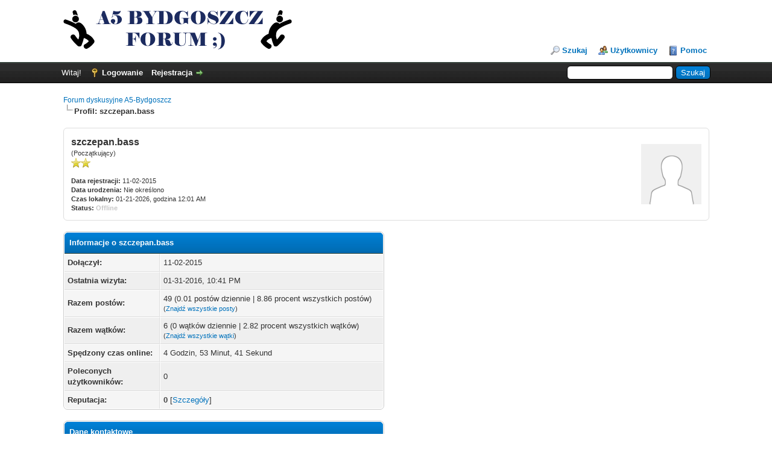

--- FILE ---
content_type: text/html; charset=UTF-8
request_url: http://www.a5.bydgoszcz.pl/u-szczepan-bass
body_size: 4193
content:
<!DOCTYPE html PUBLIC "-//W3C//DTD XHTML 1.0 Transitional//EN" "http://www.w3.org/TR/xhtml1/DTD/xhtml1-transitional.dtd"><!-- start: member_profile -->
<html xml:lang="pl" lang="pl" xmlns="http://www.w3.org/1999/xhtml">
<head>
<title>Forum dyskusyjne A5-Bydgoszcz - Profil: szczepan.bass</title>
<!-- start: headerinclude -->
<link rel="alternate" type="application/rss+xml" title="Najnowsze wątki (RSS 2.0)" href="http://www.a5.bydgoszcz.pl/syndication.php" />
<link rel="alternate" type="application/atom+xml" title="Najnowsze wątki (Atom 1.0)" href="http://www.a5.bydgoszcz.pl/syndication.php?type=atom1.0" />
<meta http-equiv="Content-Type" content="text/html; charset=UTF-8" />
<meta http-equiv="Content-Script-Type" content="text/javascript" />
<script type="text/javascript" src="http://www.a5.bydgoszcz.pl/jscripts/jquery.js?ver=1806"></script>
<script type="text/javascript" src="http://www.a5.bydgoszcz.pl/jscripts/jquery.plugins.min.js?ver=1806"></script>
<script type="text/javascript" src="http://www.a5.bydgoszcz.pl/jscripts/general.js?ver=1806"></script>

<link type="text/css" rel="stylesheet" href="http://www.a5.bydgoszcz.pl/cache/themes/theme1/global.css" />
<link type="text/css" rel="stylesheet" href="http://www.a5.bydgoszcz.pl/cache/themes/theme1/css3.css" />

<script type="text/javascript">
	lang.unknown_error = "Wystąpił nieznany błąd.";

	lang.select2_match = "Dostępny jest jeden wynik. Wciśnij enter, aby go wybrać.";
	lang.select2_matches = "Dostępnych wyników: {1}. Użyj strzałek w dół i w górę, aby nawigować.";
	lang.select2_nomatches = "Nic nie znaleziono";
	lang.select2_inputtooshort_single = "Wpisz co najmniej jeden znak";
	lang.select2_inputtooshort_plural = "Wpisz {1} lub więcej znaków";
	lang.select2_inputtoolong_single = "Usuń jeden znak";
	lang.select2_inputtoolong_plural = "Usuń {1} znaki/znaków";
	lang.select2_selectiontoobig_single = "Możesz wybrać tylko jednen wynik";
	lang.select2_selectiontoobig_plural = "Możesz wybrać tylko {1} wyniki/wyników";
	lang.select2_loadmore = "Wczytywanie większej ilości wyników";
	lang.select2_searching = "Wyszukiwanie";

	var cookieDomain = ".a5.bydgoszcz.pl";
	var cookiePath = "/";
	var cookiePrefix = "";
	var deleteevent_confirm = "Czy na pewno chcesz usunąć to wydarzenie?";
	var removeattach_confirm = "Czy na pewno chcesz usunąć zaznaczone załączniki?";
	var loading_text = 'Wczytywanie<br />Proszę czekać...';
	var saving_changes = 'Zapisywanie zmian...';
	var use_xmlhttprequest = "1";
	var my_post_key = "d00320438ddaba58cad598561c5e1746";
	var rootpath = "http://www.a5.bydgoszcz.pl";
	var imagepath = "http://www.a5.bydgoszcz.pl/images";
  	var yes_confirm = "Tak";
	var no_confirm = "Nie";
	var MyBBEditor = null;
	var spinner_image = "http://www.a5.bydgoszcz.pl/images/spinner.gif";
	var spinner = "<img src='" + spinner_image +"' alt='' />";
	var modal_zindex = 9999;
</script>
<!-- end: headerinclude -->
<script type="text/javascript" src="http://www.a5.bydgoszcz.pl/jscripts/report.js?ver=1804"></script>
<link rel="canonical" href="http://www.a5.bydgoszcz.pl/u-szczepan-bass" />
</head>
<body>
<!-- start: header -->
<div id="container">
		<a name="top" id="top"></a>
		<div id="header">
			<div id="logo">
				<div class="wrapper">
					<a href="http://www.a5.bydgoszcz.pl/index.php"><img src="http://www.a5.bydgoszcz.pl/images/logo.png" alt="Forum dyskusyjne A5-Bydgoszcz" title="Forum dyskusyjne A5-Bydgoszcz" /></a>
					<ul class="menu top_links">
						
						<!-- start: header_menu_search -->
<li><a href="http://www.a5.bydgoszcz.pl/search.php" class="search">Szukaj</a></li>
<!-- end: header_menu_search -->
						<!-- start: header_menu_memberlist -->
<li><a href="http://www.a5.bydgoszcz.pl/memberlist.php" class="memberlist">Użytkownicy</a></li>
<!-- end: header_menu_memberlist -->
						
						<li><a href="http://www.a5.bydgoszcz.pl/misc.php?action=help" class="help">Pomoc</a></li>
					</ul>
				</div>
			</div>
			<div id="panel">
				<div class="upper">
					<div class="wrapper">
						<!-- start: header_quicksearch -->
						<form action="http://www.a5.bydgoszcz.pl/search.php" method="post">
						<fieldset id="search">
							<input name="keywords" type="text" class="textbox" />
							<input value="Szukaj" type="submit" class="button" />
							<input type="hidden" name="action" value="do_search" />
							<input type="hidden" name="postthread" value="1" />
						</fieldset>
						</form>
<!-- end: header_quicksearch -->
						<!-- start: header_welcomeblock_guest -->
						<!-- Continuation of div(class="upper") as opened in the header template -->
						<span class="welcome">Witaj! <a href="http://www.a5.bydgoszcz.pl/member.php?action=login" onclick="$('#quick_login').modal({ fadeDuration: 250, keepelement: true, zIndex: (typeof modal_zindex !== 'undefined' ? modal_zindex : 9999) }); return false;" class="login">Logowanie</a> <a href="http://www.a5.bydgoszcz.pl/member.php?action=register" class="register">Rejestracja</a></span>
					</div>
				</div>
				<div class="modal" id="quick_login" style="display: none;">
					<form method="post" action="http://www.a5.bydgoszcz.pl/member.php">
						<input name="action" type="hidden" value="do_login" />
						<input name="url" type="hidden" value="" />
						<input name="quick_login" type="hidden" value="1" />
						<table width="100%" cellspacing="0" cellpadding="5" border="0" class="tborder">
							<tr>
								<td class="thead" colspan="2"><strong>Zaloguj się</strong></td>
							</tr>
							<tr>
								<td class="trow1" width="25%"><strong>Login</strong></td>
								<td class="trow1"><input name="quick_username" id="quick_login_username" type="text" value="" class="textbox initial_focus" /></td>
							</tr>
							<tr>
								<td class="trow2"><strong>Hasło:</strong></td>
								<td class="trow2">
									<input name="quick_password" id="quick_login_password" type="password" value="" class="textbox" /> <a href="http://www.a5.bydgoszcz.pl/member.php?action=lostpw" class="lost_password">Nie pamiętam hasła</a>
								</td>
							</tr>
							<tr>
								<td class="trow1">&nbsp;</td>
								<td class="trow1 remember_me">
									<input name="quick_remember" id="quick_login_remember" type="checkbox" value="yes" class="checkbox" checked="checked" />
									<label for="quick_login_remember">Zapamiętaj mnie</label>
								</td>
							</tr>
							<tr>
								<td class="trow2" colspan="2">
									<div align="center"><input name="submit" type="submit" class="button" value="Zaloguj się" /></div>
								</td>
							</tr>
						</table>
					</form>
				</div>
				<script type="text/javascript">
					$("#quick_login input[name='url']").val($(location).attr('href'));
				</script>
<!-- end: header_welcomeblock_guest -->
					<!-- </div> in header_welcomeblock_member and header_welcomeblock_guest -->
				<!-- </div> in header_welcomeblock_member and header_welcomeblock_guest -->
			</div>
		</div>
		<div id="content">
			<div class="wrapper">
				
				
				
				
				
				
				<!-- start: nav -->

<div class="navigation">
<!-- start: nav_bit -->
<a href="http://www.a5.bydgoszcz.pl/index.php">Forum dyskusyjne A5-Bydgoszcz</a>
<!-- end: nav_bit --><!-- start: nav_sep_active -->
<br /><img src="http://www.a5.bydgoszcz.pl/images/nav_bit.png" alt="" />
<!-- end: nav_sep_active --><!-- start: nav_bit_active -->
<span class="active">Profil: szczepan.bass</span>
<!-- end: nav_bit_active -->
</div>
<!-- end: nav -->
				<br />
<!-- end: header -->
<fieldset>
	<table width="100%" cellspacing="0" cellpadding="0" border="0">
		<tr>
			<td width="75%">
				<span class="largetext"><strong>szczepan.bass</strong></span><br />
				<span class="smalltext">
					(Początkujący)<br />
					
					<img src="images/star.png" border="0" alt="*" /><img src="images/star.png" border="0" alt="*" /><br />
					<br />
					<strong>Data rejestracji:</strong> 11-02-2015<br />
					<strong>Data urodzenia:</strong> Nie określono <br />
					<strong>Czas lokalny:</strong> 01-21-2026, godzina 12:01 AM<br />
					<strong>Status:</strong> <!-- start: member_profile_offline -->
<span class="offline" style="font-weight: bold;">Offline</span>
<!-- end: member_profile_offline -->
				</span>
			</td>
			<td width="25%" align="right" valign="middle"><!-- start: member_profile_avatar -->
<img src="http://www.a5.bydgoszcz.pl/images/default_avatar.png" alt="" width="100" height="100" />
<!-- end: member_profile_avatar --></td>
		</tr>
	</table>
</fieldset>
<br />

<table width="100%" cellspacing="0" cellpadding="0" border="0" align="center">
	<tr>
		<td width="50%" valign="top">
			<table border="0" cellspacing="0" cellpadding="5" class="tborder">
				<tr>
					<td colspan="2" class="thead"><strong>Informacje o szczepan.bass</strong></td>
				</tr>
				<tr>
					<td class="trow1" style="width: 30%;"><strong>Dołączył:</strong></td>
					<td class="trow1">11-02-2015</td>
				</tr>
				<tr>
					<td class="trow2"><strong>Ostatnia wizyta:</strong></td>
					<td class="trow2">01-31-2016, 10:41 PM</td>
				</tr>
				<tr>
					<td class="trow1"><strong>Razem postów:</strong></td>
					<td class="trow1">49 (0.01 postów dziennie | 8.86 procent wszystkich postów)<br /><span class="smalltext">(<a href="search.php?action=finduser&amp;uid=3">Znajdź wszystkie posty</a>)</span></td>
				</tr>
				<tr>
					<td class="trow2"><strong>Razem wątków:</strong></td>
					<td class="trow2">6 (0 wątków dziennie | 2.82 procent wszystkich wątków)<br /><span class="smalltext">(<a href="search.php?action=finduserthreads&amp;uid=3">Znajdź wszystkie wątki</a>)</span></td>
				</tr>
				<tr>
					<td class="trow1"><strong>Spędzony czas online:</strong></td>
					<td class="trow1">4 Godzin, 53 Minut, 41 Sekund</td>
				</tr>
				<!-- start: member_profile_referrals -->
<tr>
<td class="trow2"><strong>Poleconych użytkowników:</strong></td>
<td class="trow2">0</td>
</tr>
<!-- end: member_profile_referrals -->
				<!-- start: member_profile_reputation -->
<tr>
	<td class="trow1"><strong>Reputacja:</strong></td>
	<td class="trow1"><!-- start: postbit_reputation_formatted -->
<strong class="reputation_neutral">0</strong>
<!-- end: postbit_reputation_formatted --> [<a href="reputation.php?uid=3">Szczegóły</a>] </td>
</tr>
<!-- end: member_profile_reputation -->
				
			</table>
			<!-- start: member_profile_contact_details -->
<br />
<table border="0" cellspacing="0" cellpadding="5" class="tborder tfixed">
	<colgroup>
	<col style="width: 30%;" />
	</colgroup>
	<tr>
		<td colspan="2" class="thead"><strong>Dane kontaktowe</strong></td>
	</tr>
	
	<!-- start: member_profile_email -->
<tr>
<td class="trow1"><strong>E-mail:</strong></td>
<td class="trow1"><a href="member.php?action=emailuser&amp;uid=3">E-mail.</a></td>
</tr>
<!-- end: member_profile_email -->
	
	
	
	
	
	
</table>
<!-- end: member_profile_contact_details -->
		</td>
		<td>&nbsp;&nbsp;</td>
		<td width="50%" valign="top">
			
			
			
			
			<div style="text-align: center"></div>
		</td>
	</tr>
</table>
<!-- start: footer -->

	</div>
</div>
<div id="footer">
	<div class="upper">
		<div class="wrapper">
			
			<!-- start: footer_themeselect -->
<div class="theme">
<form method="get" action="/member.php" id="theme_select">
	<input type="hidden" name="action" value="profile" />
<input type="hidden" name="google_seo_user" value="szczepan-bass" />
<input type="hidden" name="uid" value="3" />

	<input type="hidden" name="my_post_key" value="d00320438ddaba58cad598561c5e1746" />
	<!-- start: footer_themeselector -->
<select name="theme" onchange="MyBB.changeTheme();">
<optgroup label="Wybierz styl">
<!-- start: usercp_themeselector_option -->
<option value="2">Default</option>
<!-- end: usercp_themeselector_option --><!-- start: usercp_themeselector_option -->
<option value="3">Seo-theme</option>
<!-- end: usercp_themeselector_option -->
</optgroup>
</select>
<!-- end: footer_themeselector -->
	<!-- start: gobutton -->
<input type="submit" class="button" value="OK" />
<!-- end: gobutton -->
</form>
</div>
<!-- end: footer_themeselect -->
			<ul class="menu bottom_links">
				<!-- start: footer_contactus -->
<li><a href="http://www.a5.bydgoszcz.pl/contact.php">Kontakt</a></li>
<!-- end: footer_contactus -->
				<li><a href="http://www.a5.bydgoszcz.pl/">Forum dyskusyjne A5-Bydgoszcz</a></li>
				<li><a href="#top">Wróć do góry</a></li>
				<li><a href="http://www.a5.bydgoszcz.pl/archive/index.php">Wersja bez grafiki</a></li>
				<li><a href="http://www.a5.bydgoszcz.pl/misc.php?action=syndication">RSS</a></li>
			</ul>
		</div>
	</div>
	<div class="lower">
		<div class="wrapper">
			<span id="current_time"><strong>Aktualny czas:</strong> 01-20-2026, 11:01 PM</span>
			<span id="copyright">
				<!-- MyBB is free software developed and maintained by a volunteer community.
					It would be much appreciated by the MyBB Group if you left the full copyright and "powered by" notice intact,
					to show your support for MyBB.  If you choose to remove or modify the copyright below,
					you may be refused support on the MyBB Community Forums.

					This is free software, support us and we'll support you. -->
				Polskie tłumaczenie &copy; 2007-2026 <a href="http://www.mybboard.pl">Polski Support MyBB</a> <br/>Silnik forum <a href="http://www.mybb.com" target="_blank">MyBB</a>, &copy; 2002-2026 <a href="http://www.mybb.com" target="_blank">MyBB Group</a>.
				<!-- End powered by -->
			</span>
		</div>
	</div>
</div>
<!-- The following piece of code allows MyBB to run scheduled tasks. DO NOT REMOVE --><!-- start: task_image -->
<img src="http://www.a5.bydgoszcz.pl/task.php" width="1" height="1" alt="" />
<!-- end: task_image --><!-- End task image code -->

</div>
<!-- end: footer -->
</body>
</html>
<!-- end: member_profile -->